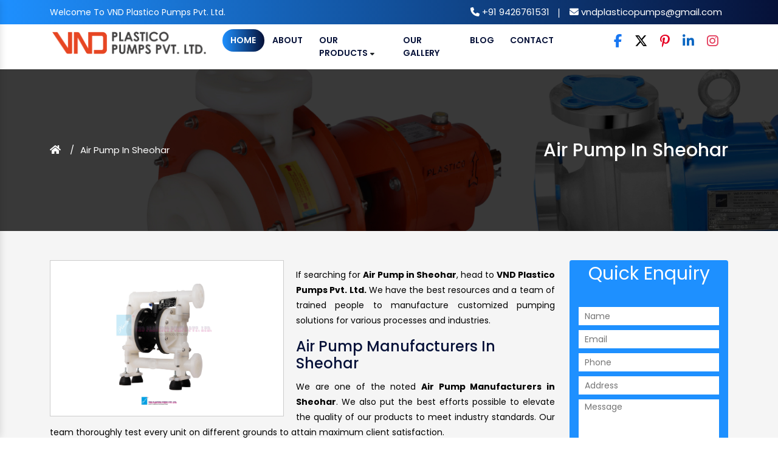

--- FILE ---
content_type: text/html; charset=UTF-8
request_url: https://www.vndplasticopumps.com/sheohar/air-pump.html
body_size: 5035
content:
<!doctype html>
<html lang="en">
  <head>
    <meta charset="utf-8">
    <meta name="viewport" content="width=device-width, initial-scale=1, shrink-to-fit=no">
    <link rel="stylesheet" href="https://cdnjs.cloudflare.com/ajax/libs/font-awesome/6.5.2/css/all.min.css">
    <link rel="stylesheet" href="https://www.vndplasticopumps.com/public/css/bootstrap.min.css">
    <link rel="stylesheet" href="https://www.vndplasticopumps.com/public/css/all.min.css">
    <link rel="stylesheet" href="https://www.vndplasticopumps.com/public/css/owl.carousel.css">
    <link rel="stylesheet" href="https://www.vndplasticopumps.com/public/css/animate.css">
    <link rel="stylesheet" href="https://www.vndplasticopumps.com/public/css/responsive.css">
    <link rel="stylesheet" href="https://www.vndplasticopumps.com/public/css/jquery.fancybox.min.css">
    <link rel="stylesheet" href="https://www.vndplasticopumps.com/public/css/ma5-menu.min.css">
    <link rel="stylesheet" href="https://www.vndplasticopumps.com/public/style.css">
    <link rel="stylesheet" href="https://webclickindia.co.in/smtp/css/mail.css">
    <link rel="shortcut icon" type="image/x-icon" href="https://www.vndplasticopumps.com/public/images/favicon.ico">
    <link href="https://cdn.jsdelivr.net/npm/bootstrap@5.0.2/dist/css/bootstrap.min.css" rel="stylesheet" integrity="sha384-EVSTQN3/azprG1Anm3QDgpJLIm9Nao0Yz1ztcQTwFspd3yD65VohhpuuCOmLASjC" crossorigin="anonymous">
    <script src="https://cdn.jsdelivr.net/npm/bootstrap@5.0.2/dist/js/bootstrap.bundle.min.js" integrity="sha384-MrcW6ZMFYlzcLA8Nl+NtUVF0sA7MsXsP1UyJoMp4YLEuNSfAP+JcXn/tWtIaxVXM" crossorigin="anonymous"></script>
    
    <title>Air Pump In Sheohar | Air Pump Manufacturers Suppliers Sheohar</title>
<meta name="description" content="Get Air Pump in Sheohar. VND Plastico Pumps a leading Air Pump Manufacturers and suppliers in Sheohar, exporters offer best quality Air Pump at reasonable price" >
<meta name="keywords" content="Air Pump, Air Pump In Sheohar, Air Pump Manufacturers, Air Pump Suppliers, Air Pump Exporters, Best Quality Air Pump In Sheohar" >
  </head>
  <body>

<main>
<!-- stick -->
<div class="stick">
<div class="topbar py-2">
    <div class="container">
      <div class="row">
        <div class="col-xl-6 col-lg-6 col-md-12 col-sm-12 col-xs-12 welcome align-self-center">
              <p class="mb-0">Welcome  To VND Plastico Pumps Pvt. Ltd.</p>
        </div>
        <div class="col-xl-6 col-lg-6 col-md-12 col-sm-12 col-xs-12 text-right phone-mail align-self-center">
               <ul  class="mb-0">
                <li class="list-inline-item"><i class="fa-solid fa-phone"></i><a href="tel:9426761531"> +91 9426761531</a></li>
                <li class="list-inline-item text-white m-0">|</li>
                <li class="list-inline-item"><i class="fa-solid fa-envelope"></i><a href="mailto:vndplasticopumps@gmail.com"> vndplasticopumps@gmail.com</a></li>
               </ul>
        </div>
      </div>
    </div>
    </div>
</div>
<!-- Header -->
  <header class="py-2" id="header">
    <div class="container">
      <div class="row">
        <div class="col-xl-3 col-lg-3 col-md-6 col-sm-12 col-xs-12 logo">
          <a href="https://www.vndplasticopumps.com/"><img src="https://www.vndplasticopumps.com/public/images/vnd-plastico-pumps-pvt-ltd-logo.png" alt="VND Plastico Pumps Pvt. Ltd." title="VND Plastico Pumps Pvt. Ltd." class="w-100 p-1"></a>
        </div>
        <div class="col-xl-6 col-lg-6 col-md-6 col-sm-12 col-xs-12 nav justify-content-center">
                <div class="navbar-area align-self-center">
                <div class="fennec-nav">
     
                        <nav class="navbar navbar-expand-md navbar-light">    
                            <div class="collapse navbar-collapse mean-menu" id="navbarSupportedContent" style="display: block;">
                                <ul class="navbar-nav">
                                    <li class="nav-item"><a href="https://www.vndplasticopumps.com/" class="nav-link active">Home <i class="flaticon-down-arrow"></i></a>
                                      </li>
                                <li class="nav-item"><a href="https://www.vndplasticopumps.com/company-profile.html" class="nav-link">About <i class="flaticon-down-arrow"></i></a></li>
                                <li class="nav-item"><a href="https://www.vndplasticopumps.com/our-products.html" class="nav-link">Our Products <i class="fa-solid fa-caret-down text-body"></i></a>
                                        <ul class="dropdown-menu">
										                                            <li class="nav-item"><a href="https://www.vndplasticopumps.com/sheohar/centrifugal-pump.html" class="nav-link" title="Centrifugal Pump"><i class="fa-solid fa-caret-right text-body"></i> Centrifugal Pump</a></li>
                                                                                        <li class="nav-item"><a href="https://www.vndplasticopumps.com/sheohar/chemical-centrifugal-pump.html" class="nav-link" title="Chemical Centrifugal Pump"><i class="fa-solid fa-caret-right text-body"></i> Chemical Centrifugal Pump</a></li>
                                                                                        <li class="nav-item"><a href="https://www.vndplasticopumps.com/sheohar/centrifugal-chemical-process-pump.html" class="nav-link" title="Centrifugal Chemical Process Pump"><i class="fa-solid fa-caret-right text-body"></i> Centrifugal Chemical Process Pump</a></li>
                                                                                        <li class="nav-item"><a href="https://www.vndplasticopumps.com/sheohar/horizontal-centrifugal-pump.html" class="nav-link" title="Horizontal Centrifugal Pump"><i class="fa-solid fa-caret-right text-body"></i> Horizontal Centrifugal Pump</a></li>
                                                                                        <li class="nav-item"><a href="https://www.vndplasticopumps.com/sheohar/vertical-gland-less-pump.html" class="nav-link" title="Vertical Gland Less Pump"><i class="fa-solid fa-caret-right text-body"></i> Vertical Gland Less Pump</a></li>
                                                                                        <li class="nav-item"><a href="https://www.vndplasticopumps.com/sheohar/teflon-lined-pump.html" class="nav-link" title="Teflon Lined Pump"><i class="fa-solid fa-caret-right text-body"></i> Teflon Lined Pump</a></li>
                                                                                        <li class="nav-item"><a href="https://www.vndplasticopumps.com/sheohar/air-operated-diaphragm-pump.html" class="nav-link" title="Air Operated Diaphragm Pump"><i class="fa-solid fa-caret-right text-body"></i> Air Operated Diaphragm Pump</a></li>
                                                                                        <li class="nav-item"><a href="https://www.vndplasticopumps.com/sheohar/air-pump.html" class="nav-link" title="Air Pump"><i class="fa-solid fa-caret-right text-body"></i> Air Pump</a></li>
                                                                                        <li class="nav-item"><a href="https://www.vndplasticopumps.com/sheohar/scrubber-pump.html" class="nav-link" title="Scrubber Pump"><i class="fa-solid fa-caret-right text-body"></i> Scrubber Pump</a></li>
                                                                                        <li class="nav-item"><a href="https://www.vndplasticopumps.com/sheohar/magnetic-pump.html" class="nav-link" title="Magnetic Pump"><i class="fa-solid fa-caret-right text-body"></i> Magnetic Pump</a></li>
                                                                                        <li class="nav-item"><a href="https://www.vndplasticopumps.com/sheohar/utility-pump.html" class="nav-link" title="Utility Pump"><i class="fa-solid fa-caret-right text-body"></i> Utility Pump</a></li>
                                                                                        <li class="nav-item"><a href="https://www.vndplasticopumps.com/sheohar/air-cooled-thermic-fluid-pump.html" class="nav-link" title="Air Cooled Thermic Fluid Pump"><i class="fa-solid fa-caret-right text-body"></i> Air Cooled Thermic Fluid Pump</a></li>
                                                                                        <li class="nav-item"><a href="https://www.vndplasticopumps.com/sheohar/gear-pump.html" class="nav-link" title="Gear Pump"><i class="fa-solid fa-caret-right text-body"></i> Gear Pump</a></li>
                                                                                        <li class="nav-item"><a href="https://www.vndplasticopumps.com/sheohar/filter-press-pump.html" class="nav-link" title="Filter Press Pump"><i class="fa-solid fa-caret-right text-body"></i> Filter Press Pump</a></li>
                                                                                        <li class="nav-item"><a href="https://www.vndplasticopumps.com/sheohar/metallic-pump.html" class="nav-link" title="Metallic Pump"><i class="fa-solid fa-caret-right text-body"></i> Metallic Pump</a></li>
                                                                                        <li class="nav-item"><a href="https://www.vndplasticopumps.com/sheohar/chemical-process-pump.html" class="nav-link" title="Chemical Process Pump"><i class="fa-solid fa-caret-right text-body"></i> Chemical Process Pump</a></li>
                                                                                        <li class="nav-item"><a href="https://www.vndplasticopumps.com/sheohar/metallic-chemical-process-pump.html" class="nav-link" title="Metallic Chemical Process Pump"><i class="fa-solid fa-caret-right text-body"></i> Metallic Chemical Process Pump</a></li>
                                                                                        <li class="nav-item"><a href="https://www.vndplasticopumps.com/sheohar/ss-chemical-pump.html" class="nav-link" title="SS Chemical Pump"><i class="fa-solid fa-caret-right text-body"></i> SS Chemical Pump</a></li>
                                                                                        <li class="nav-item"><a href="https://www.vndplasticopumps.com/sheohar/acid-handling-pump.html" class="nav-link" title="Acid Handling Pump"><i class="fa-solid fa-caret-right text-body"></i> Acid Handling Pump</a></li>
                                                                                        <li class="nav-item"><a href="https://www.vndplasticopumps.com/sheohar/oil-transfer-pump.html" class="nav-link" title="Oil Transfer Pump"><i class="fa-solid fa-caret-right text-body"></i> Oil Transfer Pump</a></li>
                                                                                        <li class="nav-item"><a href="https://www.vndplasticopumps.com/sheohar/acid-transfer-pump.html" class="nav-link" title="Acid Transfer Pump"><i class="fa-solid fa-caret-right text-body"></i> Acid Transfer Pump</a></li>
                                                                                        <li class="nav-item"><a href="https://www.vndplasticopumps.com/sheohar/stainless-steel-pump.html" class="nav-link" title="Stainless Steel Pump"><i class="fa-solid fa-caret-right text-body"></i> Stainless Steel Pump</a></li>
                                                                                        <li class="nav-item"><a href="https://www.vndplasticopumps.com/sheohar/non-metallic-pump.html" class="nav-link" title="Non Metallic Pump"><i class="fa-solid fa-caret-right text-body"></i> Non Metallic Pump</a></li>
                                                                                        <li class="nav-item"><a href="https://www.vndplasticopumps.com/sheohar/water-treatment-process-equipment.html" class="nav-link" title="Water Treatment Process Equipment"><i class="fa-solid fa-caret-right text-body"></i> Water Treatment Process Equipment</a></li>
                                                                                        <li class="nav-item"><a href="https://www.vndplasticopumps.com/sheohar/scrubber-system.html" class="nav-link" title="Scrubber System"><i class="fa-solid fa-caret-right text-body"></i> Scrubber System</a></li>
                                                                                        <li class="nav-item"><a href="https://www.vndplasticopumps.com/sheohar/vacuum-ejector.html" class="nav-link" title="Vacuum Ejector"><i class="fa-solid fa-caret-right text-body"></i> Vacuum Ejector</a></li>
                                                                                        <li class="nav-item"><a href="https://www.vndplasticopumps.com/sheohar/frp-pump.html" class="nav-link" title="FRP Pump"><i class="fa-solid fa-caret-right text-body"></i> FRP Pump</a></li>
                                                                                        <li class="nav-item"><a href="https://www.vndplasticopumps.com/sheohar/monoblock-pump.html" class="nav-link" title="Monoblock Pump"><i class="fa-solid fa-caret-right text-body"></i> Monoblock Pump</a></li>
                                                                                        <li class="nav-item"><a href="https://www.vndplasticopumps.com/sheohar/side-suction-pump.html" class="nav-link" title="Side Suction Pump"><i class="fa-solid fa-caret-right text-body"></i> Side Suction Pump</a></li>
                                                                                        <li class="nav-item"><a href="https://www.vndplasticopumps.com/sheohar/slurry-pump.html" class="nav-link" title="Slurry Pump"><i class="fa-solid fa-caret-right text-body"></i> Slurry Pump</a></li>
                                                                                        <li class="nav-item"><a href="https://www.vndplasticopumps.com/sheohar/cooling-tower-pump.html" class="nav-link" title="Cooling Tower Pump"><i class="fa-solid fa-caret-right text-body"></i> Cooling Tower Pump</a></li>
                                                                                        <li class="nav-item"><a href="https://www.vndplasticopumps.com/sheohar/steel-pump.html" class="nav-link" title="Steel Pump"><i class="fa-solid fa-caret-right text-body"></i> Steel Pump</a></li>
                                                                                        <li class="nav-item"><a href="https://www.vndplasticopumps.com/sheohar/pvdf-pump.html" class="nav-link" title="PVDF Pump"><i class="fa-solid fa-caret-right text-body"></i> PVDF Pump</a></li>
                                                                                        <li class="nav-item"><a href="https://www.vndplasticopumps.com/sheohar/pp-pump.html" class="nav-link" title="PP Pump"><i class="fa-solid fa-caret-right text-body"></i> PP Pump</a></li>
                                                                                        <li class="nav-item"><a href="https://www.vndplasticopumps.com/sheohar/process-pump.html" class="nav-link" title="Process Pump"><i class="fa-solid fa-caret-right text-body"></i> Process Pump</a></li>
                                                                                        <li class="nav-item"><a href="https://www.vndplasticopumps.com/sheohar/ss-pump.html" class="nav-link" title="SS Pump"><i class="fa-solid fa-caret-right text-body"></i> SS Pump</a></li>
                                                                                        <li class="nav-item"><a href="https://www.vndplasticopumps.com/sheohar/uhmwpe-pump.html" class="nav-link" title="UHMWPE Pump"><i class="fa-solid fa-caret-right text-body"></i> UHMWPE Pump</a></li>
                                                                                        <li class="nav-item"><a href="https://www.vndplasticopumps.com/sheohar/aodd-pump.html" class="nav-link" title="AODD Pump"><i class="fa-solid fa-caret-right text-body"></i> AODD Pump</a></li>
                                                                                        <li class="nav-item"><a href="https://www.vndplasticopumps.com/sheohar/chemical-pump.html" class="nav-link" title="Chemical Pump"><i class="fa-solid fa-caret-right text-body"></i> Chemical Pump</a></li>
                                                                                        <li class="nav-item"><a href="https://www.vndplasticopumps.com/sheohar/polypropylene-pump.html" class="nav-link" title="Polypropylene Pump"><i class="fa-solid fa-caret-right text-body"></i> Polypropylene Pump</a></li>
                                                                                        <li class="nav-item"><a href="https://www.vndplasticopumps.com/sheohar/acid-pump.html" class="nav-link" title="Acid Pump"><i class="fa-solid fa-caret-right text-body"></i> Acid Pump</a></li>
                                                                                        <li class="nav-item"><a href="https://www.vndplasticopumps.com/sheohar/self-priming-polypropylene-pump.html" class="nav-link" title="Self Priming Polypropylene Pump"><i class="fa-solid fa-caret-right text-body"></i> Self Priming Polypropylene Pump</a></li>
                                                                                    </ul>
                                    </li>
                                    <li class="nav-item"><a href="https://www.vndplasticopumps.com/gallery.html" class="nav-link">Our Gallery</a></li>
                                    <li class="nav-item"><a href="https://www.vndplasticopumps.com/blog.html" class="nav-link">Blog</a></li>
                                    <li class="nav-item"><a href="https://www.vndplasticopumps.com/contact-us.html" class="nav-link">Contact</a></li>
                                </ul>
                            </div>
                        </nav>
               
                </div>
            </div>

            
 <nav class="navbar navbar-expand-md navbar-light mobile-menu">
<button class="ma5menu__toggle" type="button">
<span class="ma5menu__icon-toggle"></span> <span class="ma5menu__sr-only">Menu</span>
</button>
<div style="display: none;">
<ul class="site-menu">
<li><a href="https://www.vndplasticopumps.com/" title="Home">Home</a></li>
<li><a href="https://www.vndplasticopumps.com/company-profile.html" title="Company Profile">Company Profile</a></li>
<li>
<a href="https://www.vndplasticopumps.com/our-products.html" title="Our Products">Our Products</a>
<ul>
<li><a href="https://www.vndplasticopumps.com/sheohar/centrifugal-pump.html" title="Centrifugal Pump">Centrifugal Pump</a></li>
<li><a href="https://www.vndplasticopumps.com/sheohar/chemical-centrifugal-pump.html" title="Chemical Centrifugal Pump">Chemical Centrifugal Pump</a></li>
<li><a href="https://www.vndplasticopumps.com/sheohar/centrifugal-chemical-process-pump.html" title="Centrifugal Chemical Process Pump">Centrifugal Chemical Process Pump</a></li>
<li><a href="https://www.vndplasticopumps.com/sheohar/horizontal-centrifugal-pump.html" title="Horizontal Centrifugal Pump">Horizontal Centrifugal Pump</a></li>
<li><a href="https://www.vndplasticopumps.com/sheohar/vertical-gland-less-pump.html" title="Vertical Gland Less Pump">Vertical Gland Less Pump</a></li>
<li><a href="https://www.vndplasticopumps.com/sheohar/teflon-lined-pump.html" title="Teflon Lined Pump">Teflon Lined Pump</a></li>
<li><a href="https://www.vndplasticopumps.com/sheohar/air-operated-diaphragm-pump.html" title="Air Operated Diaphragm Pump">Air Operated Diaphragm Pump</a></li>
<li><a href="https://www.vndplasticopumps.com/sheohar/air-pump.html" title="Air Pump">Air Pump</a></li>
<li><a href="https://www.vndplasticopumps.com/sheohar/scrubber-pump.html" title="Scrubber Pump">Scrubber Pump</a></li>
<li><a href="https://www.vndplasticopumps.com/sheohar/magnetic-pump.html" title="Magnetic Pump">Magnetic Pump</a></li>
<li><a href="https://www.vndplasticopumps.com/sheohar/utility-pump.html" title="Utility Pump">Utility Pump</a></li>
<li><a href="https://www.vndplasticopumps.com/sheohar/air-cooled-thermic-fluid-pump.html" title="Air Cooled Thermic Fluid Pump">Air Cooled Thermic Fluid Pump</a></li>
<li><a href="https://www.vndplasticopumps.com/sheohar/gear-pump.html" title="Gear Pump">Gear Pump</a></li>
<li><a href="https://www.vndplasticopumps.com/sheohar/filter-press-pump.html" title="Filter Press Pump">Filter Press Pump</a></li>
<li><a href="https://www.vndplasticopumps.com/sheohar/metallic-pump.html" title="Metallic Pump">Metallic Pump</a></li>
<li><a href="https://www.vndplasticopumps.com/sheohar/chemical-process-pump.html" title="Chemical Process Pump">Chemical Process Pump</a></li>
<li><a href="https://www.vndplasticopumps.com/sheohar/metallic-chemical-process-pump.html" title="Metallic Chemical Process Pump">Metallic Chemical Process Pump</a></li>
<li><a href="https://www.vndplasticopumps.com/sheohar/ss-chemical-pump.html" title="SS Chemical Pump">SS Chemical Pump</a></li>
<li><a href="https://www.vndplasticopumps.com/sheohar/acid-handling-pump.html" title="Acid Handling Pump">Acid Handling Pump</a></li>
<li><a href="https://www.vndplasticopumps.com/sheohar/oil-transfer-pump.html" title="Oil Transfer Pump">Oil Transfer Pump</a></li>
<li><a href="https://www.vndplasticopumps.com/sheohar/acid-transfer-pump.html" title="Acid Transfer Pump">Acid Transfer Pump</a></li>
<li><a href="https://www.vndplasticopumps.com/sheohar/stainless-steel-pump.html" title="Stainless Steel Pump">Stainless Steel Pump</a></li>
<li><a href="https://www.vndplasticopumps.com/sheohar/non-metallic-pump.html" title="Non Metallic Pump">Non Metallic Pump</a></li>
<li><a href="https://www.vndplasticopumps.com/sheohar/water-treatment-process-equipment.html" title="Water Treatment Process Equipment">Water Treatment Process Equipment</a></li>
<li><a href="https://www.vndplasticopumps.com/sheohar/scrubber-system.html" title="Scrubber System">Scrubber System</a></li>
<li><a href="https://www.vndplasticopumps.com/sheohar/vacuum-ejector.html" title="Vacuum Ejector">Vacuum Ejector</a></li>
<li><a href="https://www.vndplasticopumps.com/sheohar/frp-pump.html" title="FRP Pump">FRP Pump</a></li>
<li><a href="https://www.vndplasticopumps.com/sheohar/monoblock-pump.html" title="Monoblock Pump">Monoblock Pump</a></li>
<li><a href="https://www.vndplasticopumps.com/sheohar/side-suction-pump.html" title="Side Suction Pump">Side Suction Pump</a></li>
<li><a href="https://www.vndplasticopumps.com/sheohar/slurry-pump.html" title="Slurry Pump">Slurry Pump</a></li>
<li><a href="https://www.vndplasticopumps.com/sheohar/cooling-tower-pump.html" title="Cooling Tower Pump">Cooling Tower Pump</a></li>
<li><a href="https://www.vndplasticopumps.com/sheohar/steel-pump.html" title="Steel Pump">Steel Pump</a></li>
<li><a href="https://www.vndplasticopumps.com/sheohar/pvdf-pump.html" title="PVDF Pump">PVDF Pump</a></li>
<li><a href="https://www.vndplasticopumps.com/sheohar/pp-pump.html" title="PP Pump">PP Pump</a></li>
<li><a href="https://www.vndplasticopumps.com/sheohar/process-pump.html" title="Process Pump">Process Pump</a></li>
<li><a href="https://www.vndplasticopumps.com/sheohar/ss-pump.html" title="SS Pump">SS Pump</a></li>
<li><a href="https://www.vndplasticopumps.com/sheohar/uhmwpe-pump.html" title="UHMWPE Pump">UHMWPE Pump</a></li>
<li><a href="https://www.vndplasticopumps.com/sheohar/aodd-pump.html" title="AODD Pump">AODD Pump</a></li>
<li><a href="https://www.vndplasticopumps.com/sheohar/chemical-pump.html" title="Chemical Pump">Chemical Pump</a></li>
<li><a href="https://www.vndplasticopumps.com/sheohar/polypropylene-pump.html" title="Polypropylene Pump">Polypropylene Pump</a></li>
<li><a href="https://www.vndplasticopumps.com/sheohar/acid-pump.html" title="Acid Pump">Acid Pump</a></li>
<li><a href="https://www.vndplasticopumps.com/sheohar/self-priming-polypropylene-pump.html" title="Self Priming Polypropylene Pump">Self Priming Polypropylene Pump</a></li>

</ul>
</li>
<li><a href="https://www.vndplasticopumps.com/gallery.html" title="Gallery">Our Gallery</a></li>
<li><a href="https://www.vndplasticopumps.com/sitemap.html" title="Sitemap">Sitemap</a></li>
<li><a href="https://www.vndplasticopumps.com/contact-us.html" title="Contact Us">Contact Us</a></li>
</ul>
<!-- source for mobile menu end -->
</div>
</nav>

        </div>
        <div class="col-xl-3 col-lg-3 col-md-6 col-sm-12 col-xs-12 searching align-self-center">
          <ul class="p-0 text-right">
            <li class="mr-3 list-inline-item">
        <a href="https://www.facebook.com/VNDPlasticoPumps/" target="_blank" title="Facebook">
            <i class="fa-brands fa-facebook-f fa-lg"></i>
        </a>
    </li>
    <li class="mr-3 list-inline-item">
        <a href="https://x.com/pvdfpump" target="_blank" title="X (Twitter)">
            <i class="fa-brands fa-x-twitter fa-lg"></i>
        </a>
    </li>
    <li class="mr-3 list-inline-item">
        <a href="https://in.pinterest.com/VNDPlasticoPumpsPvtLtd/" target="_blank" title="Pinterest">
            <i class="fa-brands fa-pinterest-p fa-lg"></i>
        </a>
    </li>
    <li class="mr-3 list-inline-item">
        <a href="https://www.linkedin.com/company/vnd-plastico-pumps-pvt-ltd/" target="_blank" title="LinkedIn">
            <i class="fa-brands fa-linkedin-in fa-lg"></i>
        </a>
    </li>
    <li class="mr-3 list-inline-item">
        <a href="https://www.instagram.com/vnd_plastico_pumps/" target="_blank" title="Instagram">
            <i class="fa-brands fa-instagram fa-lg"></i>
        </a>
    </li>
          </ul>

        </div>
      </div>
    </div>
  </header>
<style>
.list-inline-item a i {
  transition: color 0.3s;
}

.fa-facebook-f { color: #1877F2; }
.fa-x-twitter { color: #000000; }
.fa-pinterest-p { color: #E60023; }
.fa-linkedin-in { color: #0A66C2; }
.fa-instagram { color: #E4405F; }

.list-inline-item a:hover i {
  opacity: 0.8;
}
  </style><div id="breadcrumb" class="breadcrumb-bg">
      <div class="container">
        <div class="row d-flex align-items-center">
          <div class="col-lg-6">
            <div class="breadcrumb-left">
              <nav>
              <ul>
                  <li class="breadcrumb-item"><a href="https://www.vndplasticopumps.com/"><i class="fas fa-home"></i></a></li>
                  
                  <li class="breadcrumb-item active">Air Pump In Sheohar</li>
              </ul>
            </nav>
          </div>
          </div>
          <div class="col-lg-6">
            <div class="breadcrumb-right">
              <h1 class="heading-icon">Air Pump In Sheohar</h1>
            </div>
          </div>
        </div>
      </div>
    </div>
<!-- products-details -->
<section class="products-details py-5">
  <div class="container">
    <div class="row">
      <div class="col-lg-9 col-md-9 col-sm-9 col-xs-12 details-product">
        <div class="cover-product detail-last">
<div class="zoom-effect">
<img src="https://www.vndplasticopumps.com/public/images/products/air-pump.jpg" title="Air Pump In Sheohar" alt="Air Pump In Sheohar" class="image-zoom">
<div class="overlay-zoom">
<div class="text-zoom">
</div>
</div>
</div>
</div>

<div class="cover-product-this">
<p style="text-align:justify">If searching for <strong>Air Pump in Sheohar</strong>, head to <strong>VND Plastico Pumps Pvt. Ltd.</strong> We have the best resources and a team of trained people to manufacture customized pumping solutions for various processes and industries.</p>

<h2>Air Pump Manufacturers In Sheohar</h2>

<p style="text-align:justify">We are one of the noted <strong>Air Pump Manufacturers in Sheohar</strong>. We also put the best efforts possible to elevate the quality of our products to meet industry standards. Our team thoroughly test every unit on different grounds to attain maximum client satisfaction.</p>

<h3>Air Pump Suppliers In Sheohar</h3>

<p style="text-align:justify">As one of the trustworthy <strong>Air Pump Exporters and Suppliers in Sheohar</strong>, we analyze their requirements to serve as promised. You can give a direct call to our experts to discuss more. Our team is right here to support you.</p>
</div>

<div class="listing-item mb-3">

</div>


</div>
<div class="co-xl-3 col-lg-3 col-md-3 col-sm-3 col-xs-12 side-bar-form-div">
<div class="form-work rounded" id="innerenquiry-form">
<p class="text-center w-100">Quick Enquiry</p>
    <p id="innersuccessmsg"></p>
<div class="overlaysan"></div>
<form action="https://www.vndplasticopumps.com/enquiry" method="post" class="mt-3">
<input type="hidden" name="_token" value="25XBN9v6M0MIlaJWME0kS5GUjzghez6AALeNjufG">    <input name="page_url" type="hidden" value="https://www.vndplasticopumps.com/sheohar/air-pump.html" class="form-control" placeholder="Name">
  <div class="col-12 side-bar-form">
    <input type="text" name="name" placeholder="Name" required="" class="w-100 mb-2">
  </div>

    <div class="col-12 side-bar-form">
    <input type="text" name="email" placeholder="Email" required="" class="w-100 mb-2">
  </div>

    <div class="col-12 side-bar-form">
    <input type="text" name="mobile" placeholder="Phone" required="" class="w-100 mb-2">
  </div>

  <div class="col-12 side-bar-form">
    <input type="text" name="address" placeholder="Address" class="w-100 mb-2">
  </div>

    <div class="col-12 side-bar-form">
    <textarea name="message" placeholder="Message" class="w-100 mb-3"></textarea>
  </div>
  <div class="side-bar-form-btn text-center">
    <input type="submit" name="submit" value="Submit" class="w-50">
  </div>
</form>
</div>

<div class="email-phone">
  <ul class="text-center">
    <li><a href="mailto:vndplasticopumps@gmail.com" title="vndplasticopumps@gmail.com">vndplasticopumps@gmail.com</a></li>
    <li><a href="tel:+91-9426761531" title="+91-9426761531">+91-9426761531</a></li>
  </ul>
</div>

</div>
    </div>
  </div>
</section>
<footer class="wow zoomInDown animated py-5">
   <div class="container-fluid">
      <div class="row">
         <div class="col-xl-3 col-lg-3 col-md-6 col-sm-12 col-xs-12  logo-link-footer rounded">
            <a href="https://www.vndplasticopumps.com/"><img src="https://www.vndplasticopumps.com/public/images/vnd-plastico-pumps-pvt-ltd-logo.png" class="img-fluid"></a>
            <p class="text-justify mt-3">VND Plastico Pumps Pvt. Ltd. has begun this journey, intending to cater to Chemical, Petroleum, Power, Mining, Food to Power and Wastewater Treatment Industries.
            </p>
            <div class="social-media-footer mt-3">
               <ul class="d-flex social-image-this mt-1">
               <li class="mr-3 list-inline-item">
        <a href="https://www.facebook.com/VNDPlasticoPumps/" target="_blank" title="Facebook">
            <i class="fa-brands fa-facebook-f fa-lg"></i>
        </a>
    </li>
    <li class="mr-3 list-inline-item">
        <a href="https://x.com/pvdfpump" target="_blank" title="X (Twitter)">
            <i class="fa-brands fa-x-twitter fa-lg"></i>
        </a>
    </li>
    <li class="mr-3 list-inline-item">
        <a href="https://in.pinterest.com/VNDPlasticoPumpsPvtLtd/" target="_blank" title="Pinterest">
            <i class="fa-brands fa-pinterest-p fa-lg"></i>
        </a>
    </li>
    <li class="mr-3 list-inline-item">
        <a href="https://www.linkedin.com/company/vnd-plastico-pumps-pvt-ltd/" target="_blank" title="LinkedIn">
            <i class="fa-brands fa-linkedin-in fa-lg"></i>
        </a>
    </li>
    <li class="mr-3 list-inline-item">
        <a href="https://www.instagram.com/vnd_plastico_pumps/" target="_blank" title="Instagram">
            <i class="fa-brands fa-instagram fa-lg"></i>
        </a>
    </li>
               </ul>
            </div>
         </div>
         <div class="col-xl-2 col-lg-2 col-md-6 col-sm-12 col-xs-12 widget">
            <span class="footer-heading">Quick Links</span>
            <ul class="pt-4">
               <li><a href="https://www.vndplasticopumps.com/company-profile.html" title="Company Profile"><i class="fas fa-chevron-right"></i>
                  Company Profile</a>
               </li>
               <li><a href="https://www.vndplasticopumps.com/our-products.html" title="Our Products"><i class="fas fa-chevron-right"></i>
                  Our Products</a>
               </li>
               <li><a href="https://www.vndplasticopumps.com/sitemap.html" title="Sitemap"><i class="fas fa-chevron-right"></i>
                  Sitemap</a>
               </li>
               <li><a href="https://www.vndplasticopumps.com/our-presence.html" title="Our Presence"><i class="fas fa-chevron-right"></i>
                  Our Presence</a>
               </li>
               <li><a href="https://www.vndplasticopumps.com/contact-us.html" title="Contact Us"><i class="fas fa-chevron-right"></i>
                  Contact Us</a>
               </li>
            </ul>
         </div>
         <div class="col-xl-4 col-lg-4 col-md-6 col-sm-12 col-xs-12 widget">
            <span class="footer-heading">Products Links</span>
            <ul class="pt-4">
			               <li><a href="https://www.vndplasticopumps.com/sheohar/centrifugal-pump.html" title="Centrifugal Pump"><i class="fas fa-chevron-right"></i> Centrifugal Pump</a></li>
                              <li><a href="https://www.vndplasticopumps.com/sheohar/chemical-centrifugal-pump.html" title="Chemical Centrifugal Pump"><i class="fas fa-chevron-right"></i> Chemical Centrifugal Pump</a></li>
                              <li><a href="https://www.vndplasticopumps.com/sheohar/centrifugal-chemical-process-pump.html" title="Centrifugal Chemical Process Pump"><i class="fas fa-chevron-right"></i> Centrifugal Chemical Process Pump</a></li>
                              <li><a href="https://www.vndplasticopumps.com/sheohar/horizontal-centrifugal-pump.html" title="Horizontal Centrifugal Pump"><i class="fas fa-chevron-right"></i> Horizontal Centrifugal Pump</a></li>
                              <li><a href="https://www.vndplasticopumps.com/sheohar/vertical-gland-less-pump.html" title="Vertical Gland Less Pump"><i class="fas fa-chevron-right"></i> Vertical Gland Less Pump</a></li>
                           </ul>
         </div>
         <div class="col-xl-3 col-lg-3 col-md-6 col-sm-12 col-xs-12 widget">
            <span class="footer-heading">Address</span>
            <ul class="pt-4">
               <li class="addr"><i class="fa fa-map-marker" aria-hidden="true"></i> 199/2 GIDC Estate,B/H Bank of Baroda, Nandesari, Dist - Vadodara - 391340, Gujarat, India</li>
               <li><i class="fa fa-envelope" aria-hidden="true"></i><a href="mailto:vndplasticopumps@gmail.com" title="vndplasticopumps@gmail.com"> vndplasticopumps@gmail.com</a></li>
               <li><i class="fa fa-phone" aria-hidden="true"></i>
                  <a href="tel:+91-9426761531" class="dk-hide mr-1" title="+91-9426761531">+91-9426761531</a>                  
               </li>
            </ul>
            
         </div>
      </div>
   </div>
</footer>
<!-- copy-right -->
<section class="copy-right">
   <div class="container">
      <div class="row">
         <p class="text-center py-2">Copyright © 2026 <b class="copy-p">VND Plastico Pumps Pvt. Ltd.</b>  | All Rights Reserved . Website Designed &amp; SEO By <b > Webclick™ Digital Pvt. Ltd. </b><a href="https://www.webclickindia.com" target="_blank" title="Website Designing Company in Delhi India">Website Designing Company India</a></p>
      </div>
   </div>
</section>
<style>
.list-inline-item a i {
  transition: color 0.3s;
}

.fa-facebook-f { color: #1877F2; }
.fa-x-twitter { color: #000000; }
.fa-pinterest-p { color: #E60023; }
.fa-linkedin-in { color: #0A66C2; }
.fa-instagram { color: #E4405F; }

.list-inline-item a:hover i {
  opacity: 0.8;
}
  </style>
</main>
<!-- Script -->
<script src="https://www.vndplasticopumps.com/public/js/jquery.min.js"></script>
<script src="https://www.vndplasticopumps.com/public/js/bootstrap.min.js"></script>
<script src="https://www.vndplasticopumps.com/public/js/owl.carousel.js"></script>
<script src="https://www.vndplasticopumps.com/public/js/custom.js"></script>
<script src="https://www.vndplasticopumps.com/public/js/wow.js"></script>
<script src="https://www.vndplasticopumps.com/public/js/mail.js"></script>
<script src="https://www.vndplasticopumps.com/public/js/jquery.fancybox.min.js"></script>
<script src="https://www.vndplasticopumps.com/public/js/ma5-menu.min.js"></script>
</body>
</html>